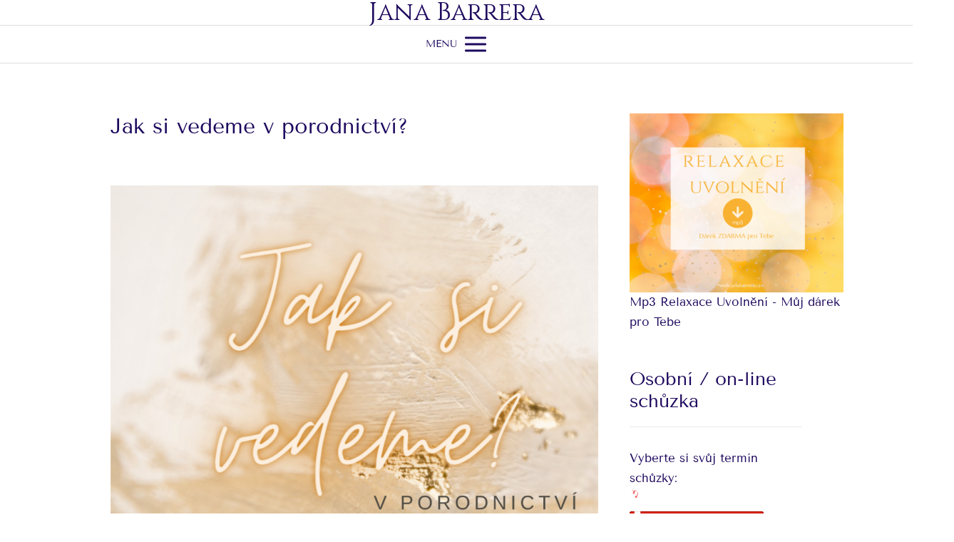

--- FILE ---
content_type: text/html; charset=UTF-8
request_url: https://janabarrera.cz/jak-si-vedeme-v-porodnictvi/
body_size: 17379
content:
<!DOCTYPE html>
<html lang="cs">
	<head>
		<meta charset="UTF-8"/>
		<meta http-equiv="X-UA-Compatible" content="IE=edge"/>
		<meta name="viewport" content="width=device-width, initial-scale=1">
		<title>Jak si vedeme v porodnictví?</title>

		<meta name='robots' content='max-image-preview:large' />
<link rel='stylesheet' id='sbi_styles-css' href='https://janabarrera.cz/wp-content/plugins/instagram-feed/css/sbi-styles.min.css?ver=6.10.0' type='text/css' media='all' />
<style id='wp-emoji-styles-inline-css' type='text/css'>

	img.wp-smiley, img.emoji {
		display: inline !important;
		border: none !important;
		box-shadow: none !important;
		height: 1em !important;
		width: 1em !important;
		margin: 0 0.07em !important;
		vertical-align: -0.1em !important;
		background: none !important;
		padding: 0 !important;
	}
/*# sourceURL=wp-emoji-styles-inline-css */
</style>
<style id='wp-block-library-inline-css' type='text/css'>
:root{--wp-block-synced-color:#7a00df;--wp-block-synced-color--rgb:122,0,223;--wp-bound-block-color:var(--wp-block-synced-color);--wp-editor-canvas-background:#ddd;--wp-admin-theme-color:#007cba;--wp-admin-theme-color--rgb:0,124,186;--wp-admin-theme-color-darker-10:#006ba1;--wp-admin-theme-color-darker-10--rgb:0,107,160.5;--wp-admin-theme-color-darker-20:#005a87;--wp-admin-theme-color-darker-20--rgb:0,90,135;--wp-admin-border-width-focus:2px}@media (min-resolution:192dpi){:root{--wp-admin-border-width-focus:1.5px}}.wp-element-button{cursor:pointer}:root .has-very-light-gray-background-color{background-color:#eee}:root .has-very-dark-gray-background-color{background-color:#313131}:root .has-very-light-gray-color{color:#eee}:root .has-very-dark-gray-color{color:#313131}:root .has-vivid-green-cyan-to-vivid-cyan-blue-gradient-background{background:linear-gradient(135deg,#00d084,#0693e3)}:root .has-purple-crush-gradient-background{background:linear-gradient(135deg,#34e2e4,#4721fb 50%,#ab1dfe)}:root .has-hazy-dawn-gradient-background{background:linear-gradient(135deg,#faaca8,#dad0ec)}:root .has-subdued-olive-gradient-background{background:linear-gradient(135deg,#fafae1,#67a671)}:root .has-atomic-cream-gradient-background{background:linear-gradient(135deg,#fdd79a,#004a59)}:root .has-nightshade-gradient-background{background:linear-gradient(135deg,#330968,#31cdcf)}:root .has-midnight-gradient-background{background:linear-gradient(135deg,#020381,#2874fc)}:root{--wp--preset--font-size--normal:16px;--wp--preset--font-size--huge:42px}.has-regular-font-size{font-size:1em}.has-larger-font-size{font-size:2.625em}.has-normal-font-size{font-size:var(--wp--preset--font-size--normal)}.has-huge-font-size{font-size:var(--wp--preset--font-size--huge)}.has-text-align-center{text-align:center}.has-text-align-left{text-align:left}.has-text-align-right{text-align:right}.has-fit-text{white-space:nowrap!important}#end-resizable-editor-section{display:none}.aligncenter{clear:both}.items-justified-left{justify-content:flex-start}.items-justified-center{justify-content:center}.items-justified-right{justify-content:flex-end}.items-justified-space-between{justify-content:space-between}.screen-reader-text{border:0;clip-path:inset(50%);height:1px;margin:-1px;overflow:hidden;padding:0;position:absolute;width:1px;word-wrap:normal!important}.screen-reader-text:focus{background-color:#ddd;clip-path:none;color:#444;display:block;font-size:1em;height:auto;left:5px;line-height:normal;padding:15px 23px 14px;text-decoration:none;top:5px;width:auto;z-index:100000}html :where(.has-border-color){border-style:solid}html :where([style*=border-top-color]){border-top-style:solid}html :where([style*=border-right-color]){border-right-style:solid}html :where([style*=border-bottom-color]){border-bottom-style:solid}html :where([style*=border-left-color]){border-left-style:solid}html :where([style*=border-width]){border-style:solid}html :where([style*=border-top-width]){border-top-style:solid}html :where([style*=border-right-width]){border-right-style:solid}html :where([style*=border-bottom-width]){border-bottom-style:solid}html :where([style*=border-left-width]){border-left-style:solid}html :where(img[class*=wp-image-]){height:auto;max-width:100%}:where(figure){margin:0 0 1em}html :where(.is-position-sticky){--wp-admin--admin-bar--position-offset:var(--wp-admin--admin-bar--height,0px)}@media screen and (max-width:600px){html :where(.is-position-sticky){--wp-admin--admin-bar--position-offset:0px}}

/*# sourceURL=wp-block-library-inline-css */
</style><style id='global-styles-inline-css' type='text/css'>
:root{--wp--preset--aspect-ratio--square: 1;--wp--preset--aspect-ratio--4-3: 4/3;--wp--preset--aspect-ratio--3-4: 3/4;--wp--preset--aspect-ratio--3-2: 3/2;--wp--preset--aspect-ratio--2-3: 2/3;--wp--preset--aspect-ratio--16-9: 16/9;--wp--preset--aspect-ratio--9-16: 9/16;--wp--preset--color--black: #000000;--wp--preset--color--cyan-bluish-gray: #abb8c3;--wp--preset--color--white: #ffffff;--wp--preset--color--pale-pink: #f78da7;--wp--preset--color--vivid-red: #cf2e2e;--wp--preset--color--luminous-vivid-orange: #ff6900;--wp--preset--color--luminous-vivid-amber: #fcb900;--wp--preset--color--light-green-cyan: #7bdcb5;--wp--preset--color--vivid-green-cyan: #00d084;--wp--preset--color--pale-cyan-blue: #8ed1fc;--wp--preset--color--vivid-cyan-blue: #0693e3;--wp--preset--color--vivid-purple: #9b51e0;--wp--preset--gradient--vivid-cyan-blue-to-vivid-purple: linear-gradient(135deg,rgb(6,147,227) 0%,rgb(155,81,224) 100%);--wp--preset--gradient--light-green-cyan-to-vivid-green-cyan: linear-gradient(135deg,rgb(122,220,180) 0%,rgb(0,208,130) 100%);--wp--preset--gradient--luminous-vivid-amber-to-luminous-vivid-orange: linear-gradient(135deg,rgb(252,185,0) 0%,rgb(255,105,0) 100%);--wp--preset--gradient--luminous-vivid-orange-to-vivid-red: linear-gradient(135deg,rgb(255,105,0) 0%,rgb(207,46,46) 100%);--wp--preset--gradient--very-light-gray-to-cyan-bluish-gray: linear-gradient(135deg,rgb(238,238,238) 0%,rgb(169,184,195) 100%);--wp--preset--gradient--cool-to-warm-spectrum: linear-gradient(135deg,rgb(74,234,220) 0%,rgb(151,120,209) 20%,rgb(207,42,186) 40%,rgb(238,44,130) 60%,rgb(251,105,98) 80%,rgb(254,248,76) 100%);--wp--preset--gradient--blush-light-purple: linear-gradient(135deg,rgb(255,206,236) 0%,rgb(152,150,240) 100%);--wp--preset--gradient--blush-bordeaux: linear-gradient(135deg,rgb(254,205,165) 0%,rgb(254,45,45) 50%,rgb(107,0,62) 100%);--wp--preset--gradient--luminous-dusk: linear-gradient(135deg,rgb(255,203,112) 0%,rgb(199,81,192) 50%,rgb(65,88,208) 100%);--wp--preset--gradient--pale-ocean: linear-gradient(135deg,rgb(255,245,203) 0%,rgb(182,227,212) 50%,rgb(51,167,181) 100%);--wp--preset--gradient--electric-grass: linear-gradient(135deg,rgb(202,248,128) 0%,rgb(113,206,126) 100%);--wp--preset--gradient--midnight: linear-gradient(135deg,rgb(2,3,129) 0%,rgb(40,116,252) 100%);--wp--preset--font-size--small: 13px;--wp--preset--font-size--medium: 20px;--wp--preset--font-size--large: 36px;--wp--preset--font-size--x-large: 42px;--wp--preset--spacing--20: 0.44rem;--wp--preset--spacing--30: 0.67rem;--wp--preset--spacing--40: 1rem;--wp--preset--spacing--50: 1.5rem;--wp--preset--spacing--60: 2.25rem;--wp--preset--spacing--70: 3.38rem;--wp--preset--spacing--80: 5.06rem;--wp--preset--shadow--natural: 6px 6px 9px rgba(0, 0, 0, 0.2);--wp--preset--shadow--deep: 12px 12px 50px rgba(0, 0, 0, 0.4);--wp--preset--shadow--sharp: 6px 6px 0px rgba(0, 0, 0, 0.2);--wp--preset--shadow--outlined: 6px 6px 0px -3px rgb(255, 255, 255), 6px 6px rgb(0, 0, 0);--wp--preset--shadow--crisp: 6px 6px 0px rgb(0, 0, 0);}:where(.is-layout-flex){gap: 0.5em;}:where(.is-layout-grid){gap: 0.5em;}body .is-layout-flex{display: flex;}.is-layout-flex{flex-wrap: wrap;align-items: center;}.is-layout-flex > :is(*, div){margin: 0;}body .is-layout-grid{display: grid;}.is-layout-grid > :is(*, div){margin: 0;}:where(.wp-block-columns.is-layout-flex){gap: 2em;}:where(.wp-block-columns.is-layout-grid){gap: 2em;}:where(.wp-block-post-template.is-layout-flex){gap: 1.25em;}:where(.wp-block-post-template.is-layout-grid){gap: 1.25em;}.has-black-color{color: var(--wp--preset--color--black) !important;}.has-cyan-bluish-gray-color{color: var(--wp--preset--color--cyan-bluish-gray) !important;}.has-white-color{color: var(--wp--preset--color--white) !important;}.has-pale-pink-color{color: var(--wp--preset--color--pale-pink) !important;}.has-vivid-red-color{color: var(--wp--preset--color--vivid-red) !important;}.has-luminous-vivid-orange-color{color: var(--wp--preset--color--luminous-vivid-orange) !important;}.has-luminous-vivid-amber-color{color: var(--wp--preset--color--luminous-vivid-amber) !important;}.has-light-green-cyan-color{color: var(--wp--preset--color--light-green-cyan) !important;}.has-vivid-green-cyan-color{color: var(--wp--preset--color--vivid-green-cyan) !important;}.has-pale-cyan-blue-color{color: var(--wp--preset--color--pale-cyan-blue) !important;}.has-vivid-cyan-blue-color{color: var(--wp--preset--color--vivid-cyan-blue) !important;}.has-vivid-purple-color{color: var(--wp--preset--color--vivid-purple) !important;}.has-black-background-color{background-color: var(--wp--preset--color--black) !important;}.has-cyan-bluish-gray-background-color{background-color: var(--wp--preset--color--cyan-bluish-gray) !important;}.has-white-background-color{background-color: var(--wp--preset--color--white) !important;}.has-pale-pink-background-color{background-color: var(--wp--preset--color--pale-pink) !important;}.has-vivid-red-background-color{background-color: var(--wp--preset--color--vivid-red) !important;}.has-luminous-vivid-orange-background-color{background-color: var(--wp--preset--color--luminous-vivid-orange) !important;}.has-luminous-vivid-amber-background-color{background-color: var(--wp--preset--color--luminous-vivid-amber) !important;}.has-light-green-cyan-background-color{background-color: var(--wp--preset--color--light-green-cyan) !important;}.has-vivid-green-cyan-background-color{background-color: var(--wp--preset--color--vivid-green-cyan) !important;}.has-pale-cyan-blue-background-color{background-color: var(--wp--preset--color--pale-cyan-blue) !important;}.has-vivid-cyan-blue-background-color{background-color: var(--wp--preset--color--vivid-cyan-blue) !important;}.has-vivid-purple-background-color{background-color: var(--wp--preset--color--vivid-purple) !important;}.has-black-border-color{border-color: var(--wp--preset--color--black) !important;}.has-cyan-bluish-gray-border-color{border-color: var(--wp--preset--color--cyan-bluish-gray) !important;}.has-white-border-color{border-color: var(--wp--preset--color--white) !important;}.has-pale-pink-border-color{border-color: var(--wp--preset--color--pale-pink) !important;}.has-vivid-red-border-color{border-color: var(--wp--preset--color--vivid-red) !important;}.has-luminous-vivid-orange-border-color{border-color: var(--wp--preset--color--luminous-vivid-orange) !important;}.has-luminous-vivid-amber-border-color{border-color: var(--wp--preset--color--luminous-vivid-amber) !important;}.has-light-green-cyan-border-color{border-color: var(--wp--preset--color--light-green-cyan) !important;}.has-vivid-green-cyan-border-color{border-color: var(--wp--preset--color--vivid-green-cyan) !important;}.has-pale-cyan-blue-border-color{border-color: var(--wp--preset--color--pale-cyan-blue) !important;}.has-vivid-cyan-blue-border-color{border-color: var(--wp--preset--color--vivid-cyan-blue) !important;}.has-vivid-purple-border-color{border-color: var(--wp--preset--color--vivid-purple) !important;}.has-vivid-cyan-blue-to-vivid-purple-gradient-background{background: var(--wp--preset--gradient--vivid-cyan-blue-to-vivid-purple) !important;}.has-light-green-cyan-to-vivid-green-cyan-gradient-background{background: var(--wp--preset--gradient--light-green-cyan-to-vivid-green-cyan) !important;}.has-luminous-vivid-amber-to-luminous-vivid-orange-gradient-background{background: var(--wp--preset--gradient--luminous-vivid-amber-to-luminous-vivid-orange) !important;}.has-luminous-vivid-orange-to-vivid-red-gradient-background{background: var(--wp--preset--gradient--luminous-vivid-orange-to-vivid-red) !important;}.has-very-light-gray-to-cyan-bluish-gray-gradient-background{background: var(--wp--preset--gradient--very-light-gray-to-cyan-bluish-gray) !important;}.has-cool-to-warm-spectrum-gradient-background{background: var(--wp--preset--gradient--cool-to-warm-spectrum) !important;}.has-blush-light-purple-gradient-background{background: var(--wp--preset--gradient--blush-light-purple) !important;}.has-blush-bordeaux-gradient-background{background: var(--wp--preset--gradient--blush-bordeaux) !important;}.has-luminous-dusk-gradient-background{background: var(--wp--preset--gradient--luminous-dusk) !important;}.has-pale-ocean-gradient-background{background: var(--wp--preset--gradient--pale-ocean) !important;}.has-electric-grass-gradient-background{background: var(--wp--preset--gradient--electric-grass) !important;}.has-midnight-gradient-background{background: var(--wp--preset--gradient--midnight) !important;}.has-small-font-size{font-size: var(--wp--preset--font-size--small) !important;}.has-medium-font-size{font-size: var(--wp--preset--font-size--medium) !important;}.has-large-font-size{font-size: var(--wp--preset--font-size--large) !important;}.has-x-large-font-size{font-size: var(--wp--preset--font-size--x-large) !important;}
/*# sourceURL=global-styles-inline-css */
</style>

<style id='classic-theme-styles-inline-css' type='text/css'>
/*! This file is auto-generated */
.wp-block-button__link{color:#fff;background-color:#32373c;border-radius:9999px;box-shadow:none;text-decoration:none;padding:calc(.667em + 2px) calc(1.333em + 2px);font-size:1.125em}.wp-block-file__button{background:#32373c;color:#fff;text-decoration:none}
/*# sourceURL=/wp-includes/css/classic-themes.min.css */
</style>
<link rel='stylesheet' id='blog_content_css-css' href='https://janabarrera.cz/wp-content/themes/mioweb3/modules/blog/templates/blog2/style.css?ver=1768960830' type='text/css' media='all' />
<link rel='stylesheet' id='ve-content-style-css' href='https://janabarrera.cz/wp-content/themes/mioweb3/style.css?ver=1768960830' type='text/css' media='all' />
<script type="text/javascript" src="https://janabarrera.cz/wp-includes/js/jquery/jquery.min.js?ver=3.7.1" id="jquery-core-js"></script>
<script type="text/javascript" src="https://janabarrera.cz/wp-includes/js/jquery/jquery-migrate.min.js?ver=3.4.1" id="jquery-migrate-js"></script>
<link rel='shortlink' href='https://janabarrera.cz/?p=5129' />
	<link rel="preconnect" href="https://fonts.googleapis.com">
	<link rel="preconnect" href="https://fonts.gstatic.com">
	        <style>
            .ssc-hide {
                display: none !important;
            }
        </style>
		
		
        <!-- SSC TinyMCE Shortcode Plugin -->
        <script type='text/javascript'>
            let sscContentGroups = [{"text":"Nez\u00e1le\u017e\u00ed","value":""}];
        </script>
		<link rel="icon" type="image/png" href="https://janabarrera.cz/wp-content/uploads/2018/01/kopretiny5.jpg"><link rel="apple-touch-icon" href="https://janabarrera.cz/wp-content/uploads/2018/01/kopretiny5.jpg"><meta name="description" content="Zajímavé nahlédnutí do statistik, které nám tu na několik let chyběly. 
Je zajímavé podívat se, jaký je vývoj a tendence v průběhu předchozích 5 let.
Tabulky mám ráda, tak jsem si pro údaje, které mě zaujaly, srovnala. Jsem zvědavá, která čísla zaujala vás...
" /><meta name="keywords" content="#porod #porodnice #vyvoj #těhotenství " /><meta property="og:title" content="Jak si vedeme v porodnictví?"/><meta property="og:image" content="https://janabarrera.cz/wp-content/uploads/2023/04/Statistika-porodnictvi-v-CR.png"/><meta property="og:description" content="Zajímavé nahlédnutí do statistik, které nám tu na několik let chyběly. 
Pojďme se podívat, jaký je vývoj a tendence v průběhu předchozích 5 let.
Jsem zvědavá, která čísla zaujala vás...
"/><meta property="og:url" content="https://janabarrera.cz/jak-si-vedeme-v-porodnictvi/"/><meta property="og:site_name" content="Jana Barrera"/><meta property="og:locale" content="cs_CZ"/><script type="text/javascript">
		var ajaxurl = "/wp-admin/admin-ajax.php";
		var locale = "cs_CZ";
		var template_directory_uri = "https://janabarrera.cz/wp-content/themes/mioweb3";
		</script><link id="mw_gf_Cinzel" href="https://fonts.googleapis.com/css?family=Cinzel:400&subset=latin,latin-ext&display=swap" rel="stylesheet" type="text/css"><link id="mw_gf_Lora" href="https://fonts.googleapis.com/css?family=Lora:400,700&subset=latin,latin-ext&display=swap" rel="stylesheet" type="text/css"><style>@font-face { font-family: "Tenor sans"; src: url("/wp-content/uploads/2023/04/TenorSans-Regular.ttf"); font-style: normal; font-weight: 100; }</style><style>#header{background: rgba(255, 255, 255, 0.26);border-bottom: 0px solid #eeeeee;}#site_title{font-size: 35px;font-family: 'Cinzel';color: #1e095e;font-weight: 400;}#site_title img{max-width:150px;}.mw_header .menu > li > a{font-size: 15px;font-family: 'Lora';font-weight: 400;}.header_nav_container nav .menu > li > a, .mw_header_icons a, .mw_close_header_search{color:#1e095e;}.menu_style_h3 .menu > li:after, .menu_style_h4 .menu > li:after{color:#1e095e;}#mobile_nav{color:#1e095e;}#mobile_nav svg{fill:#1e095e;}.mw_to_cart svg{fill:#1e095e;}.header_nav_container .sub-menu{background-color:#ffffff;}.menu_style_h6 .menu,.menu_style_h6 .mw_header_right_menu,.menu_style_h7 .header_nav_fullwidth_container,.menu_style_h6 #mobile_nav,.menu_style_h7 #mobile_nav{background-color:#121212;}.mw_to_cart:hover svg{fill:#f71e63;}.menu_style_h1 .menu > li.current-menu-item a, .menu_style_h1 .menu > li.current-page-ancestor > a, .menu_style_h3 .menu > li.current-menu-item a, .menu_style_h3 .menu > li.current-page-ancestor > a, .menu_style_h4 .menu > li.current-menu-item a, .menu_style_h4 .menu > li.current-page-ancestor > a, .menu_style_h8 .menu > li.current-menu-item a, .menu_style_h9 .menu > li.current-menu-item a, .mw_header_icons a:hover, .mw_header_search_container .mw_close_header_search:hover, .menu_style_h1 .menu > li:hover > a, .menu_style_h3 .menu > li:hover > a, .menu_style_h4 .menu > li:hover > a, .menu_style_h8 .menu > li:hover > a, .menu_style_h9 .menu > li:hover > a{color:#f71e63;}.menu_style_h2 li span{background-color:#f71e63;}#mobile_nav:hover{color:#f71e63;}#mobile_nav:hover svg{fill:#f71e63;}.menu_style_h5 .menu > li:hover > a, .menu_style_h5 .menu > li.current-menu-item > a, .menu_style_h5 .menu > li.current-page-ancestor > a, .menu_style_h5 .menu > li.current_page_parent > a, .menu_style_h5 .menu > li:hover > a:before{background-color:#f71e63;}.menu_style_h5 .sub-menu{background-color:#f71e63;}.menu_style_h6 .menu > li:hover > a, .menu_style_h6 .menu > li.current-menu-item > a, .menu_style_h6 .menu > li.current-page-ancestor > a, .menu_style_h6 .menu > li.current_page_parent > a, .menu_style_h7 .menu > li:hover > a, .menu_style_h7 .menu > li.current-menu-item > a, .menu_style_h7 .menu > li.current-page-ancestor > a, .menu_style_h7 .menu > li.current_page_parent > a{background-color:#f71e63;}.menu_style_h6 .sub-menu, .menu_style_h7 .sub-menu{background-color:#f71e63;}.mw_header_icons{font-size:20px;}#header_in{padding-top:0px;padding-bottom:0px;}body:not(.page_with_transparent_header) .row_height_full{min-height:calc(100vh - 79px);}.page_with_transparent_header .visual_content_main:not(.mw_transparent_header_padding) > .row:first-child .row_fix_width, .page_with_transparent_header .visual_content_main:not(.mw_transparent_header_padding) .mw_page_builder_content > .row:nth-child(2) .row_fix_width{padding-top:59px;}.page_with_transparent_header .visual_content_main:not(.mw_transparent_header_padding) > .row:first-child .miocarousel .row_fix_width, .page_with_transparent_header .visual_content_main:not(.mw_transparent_header_padding) .mw_page_builder_content > .row:nth-child(2) .miocarousel .row_fix_width{padding-top:89px;}.page_with_transparent_header #wrapper > .empty_content, .page_with_transparent_header .mw_transparent_header_padding{padding-top:79px;}#header .mw_search_form{}#footer .footer_end{background: linear-gradient(to bottom, rgba(179, 171, 156, 0.8) 0%, rgba(179, 171, 156, 0.8) 100%) no-repeat border-box;font-size: 15px;color: #7a7a7a;}.ve_content_button_style_basic{color:#ffffff;background: rgba(235, 30, 71, 1);-moz-border-radius: 8px;-webkit-border-radius: 8px;-khtml-border-radius: 8px;border-radius: 8px;padding: calc(1.1em - 0px) 1.8em calc(1.1em - 0px) 1.8em;}.ve_content_button_style_basic .ve_button_subtext{}.ve_content_button_style_basic:hover{color:#ffffff;background: #bc1839;}.ve_content_button_style_inverse{color:#ffffff;-moz-border-radius: 8px;-webkit-border-radius: 8px;-khtml-border-radius: 8px;border-radius: 8px;border-color:#ffffff;padding: calc(1.1em - 2px) 1.8em calc(1.1em - 2px) 1.8em;}.ve_content_button_style_inverse .ve_button_subtext{}.ve_content_button_style_inverse:hover{color:#ffffff;background: rgba(235, 30, 71, 1);border-color:#eb1e47;}#blog_top_panel{background: linear-gradient(to bottom, #dafaf2 0%, #ffffff 100%) no-repeat border-box;}#blog_top_panel h1{font-size: 26px;color: #1e095e;}#blog_top_panel .blog_top_panel_text, #blog_top_panel .blog_top_panel_subtext, #blog_top_panel .blog_top_author_title small, #blog_top_panel .blog_top_author_desc{color: #1e095e;}#blog-sidebar .widgettitle{font-size: 26px;color: #1e095e;}.article h2 a{font-size: 26px;color: #2cc7bc;}.entry_content{}.article_body .excerpt{font-size: 19px;color: #1e095e;}.article .article_button_more{background-color:#2cc7bc;}.article .article_button_more:hover{background-color:#239f96;}body{background-color:#fff;font-size: 17px;font-family: 'Tenor sans';color: #1e095e;font-weight: 100;}.row_text_auto.light_color{color:#1e095e;}.row_text_default{color:#1e095e;}.row .light_color{color:#1e095e;}.row .text_default{color:#1e095e;}a{color:#2cc7bc;}.row_text_auto.light_color a:not(.ve_content_button){color:#2cc7bc;}.row_text_default a:not(.ve_content_button){color:#2cc7bc;}.row .ve_content_block.text_default a:not(.ve_content_button){color:#2cc7bc;}a:not(.ve_content_button):hover{color:#2cc7bc;}.row_text_auto.light_color a:not(.ve_content_button):hover{color:#2cc7bc;}.row_text_default a:not(.ve_content_button):hover{color:#2cc7bc;}.row .ve_content_block.text_default a:not(.ve_content_button):hover{color:#2cc7bc;}.row_text_auto.dark_color{color:#ffffff;}.row_text_invers{color:#ffffff;}.row .text_invers{color:#ffffff;}.row .dark_color:not(.text_default){color:#ffffff;}.blog_entry_content .dark_color:not(.text_default){color:#ffffff;}.row_text_auto.dark_color a:not(.ve_content_button){color:#ffffff;}.row .dark_color:not(.text_default) a:not(.ve_content_button){color:#ffffff;}.row_text_invers a:not(.ve_content_button){color:#ffffff;}.row .ve_content_block.text_invers a:not(.ve_content_button){color:#ffffff;}.row .light_color a:not(.ve_content_button){color:#2cc7bc;}.row .light_color a:not(.ve_content_button):hover{color:#2cc7bc;}.title_element_container,.mw_element_items_style_4 .mw_element_item:not(.dark_color) .title_element_container,.mw_element_items_style_7 .mw_element_item:not(.dark_color) .title_element_container,.in_features_element_4 .mw_feature:not(.dark_color) .title_element_container,.in_element_image_text_2 .el_it_text:not(.dark_color) .title_element_container,.in_element_image_text_3 .el_it_text:not(.dark_color) .title_element_container,.entry_content h1,.entry_content h2,.entry_content h3,.entry_content h4,.entry_content h5,.entry_content h6{font-family:Tenor sans;font-weight:100;line-height:1.2;color:#1e095e;}.subtitle_element_container,.mw_element_items_style_4 .mw_element_item:not(.dark_color) .subtitle_element_container,.mw_element_items_style_7 .mw_element_item:not(.dark_color) .subtitle_element_container,.in_features_element_4 .mw_feature:not(.dark_color) .subtitle_element_container,.in_element_image_text_2 .el_it_text:not(.dark_color) .subtitle_element_container,.in_element_image_text_3 .el_it_text:not(.dark_color) .subtitle_element_container{font-family:Lora;font-weight:400;color:#2cc7bc;}.entry_content h1{font-size: 35px;color: #2cc7bc;}.entry_content h2{font-size: 35px;color: #1e095e;}.entry_content h3{font-size: 26px;color: #2cc7bc;}.entry_content h4{font-size: 26px;color: #1e095e;}.entry_content h5{font-size: 17px;color: #1e095e;}.entry_content h6{font-size: 15px;color: #1e095e;}.row_fix_width,.fix_width,.fixed_width_content .visual_content_main,.row_fixed,.fixed_width_page .visual_content_main,.fixed_width_page header,.fixed_width_page footer,.fixed_narrow_width_page #wrapper,#blog-container,.ve-header-type2 .header_nav_container{max-width:970px;}</style><!-- Facebook Pixel Code -->
<script>
  !function(f,b,e,v,n,t,s)
  {if(f.fbq)return;n=f.fbq=function(){n.callMethod?
  n.callMethod.apply(n,arguments):n.queue.push(arguments)};
  if(!f._fbq)f._fbq=n;n.push=n;n.loaded=!0;n.version='2.0';
  n.queue=[];t=b.createElement(e);t.async=!0;
  t.src=v;s=b.getElementsByTagName(e)[0];
  s.parentNode.insertBefore(t,s)}(window, document,'script',
  'https://connect.facebook.net/en_US/fbevents.js');
  fbq('init', '909102299241297');
  fbq('track', 'PageView');
</script>
<noscript><img height="1" width="1" style="display:none"
  src="https://www.facebook.com/tr?id=909102299241297&ev=PageView&noscript=1"
/></noscript>
<!-- End Facebook Pixel Code -->
<!-- Global site tag (gtag.js) - Google Analytics -->
<script async src="https://www.googletagmanager.com/gtag/js?id=UA-119756983-1"></script>
<script>
  window.dataLayer = window.dataLayer || [];
  function gtag(){dataLayer.push(arguments);}
  gtag('js', new Date());

  gtag('config', 'UA-119756983-1');
</script>
<link rel="icon" href="https://janabarrera.cz/wp-content/uploads/2018/01/cropped-logo-1-32x32.jpg" sizes="32x32" />
<link rel="icon" href="https://janabarrera.cz/wp-content/uploads/2018/01/cropped-logo-1-192x192.jpg" sizes="192x192" />
<link rel="apple-touch-icon" href="https://janabarrera.cz/wp-content/uploads/2018/01/cropped-logo-1-180x180.jpg" />
<meta name="msapplication-TileImage" content="https://janabarrera.cz/wp-content/uploads/2018/01/cropped-logo-1-270x270.jpg" />
	<style id="egf-frontend-styles" type="text/css">
		p {} h1 {} h2 {} h3 {} h4 {} h5 {} h6 {} 	</style>
		</head>
<body class="wp-singular post-template-default single single-post postid-5129 single-format-standard wp-theme-mioweb3 ve_list_style1 desktop_view page_with_transparent_header page_with_light_font blog-structure-sidebar-right blog-appearance-style4 blog-posts-list-style-1 blog-single-style-3">
<div id="wrapper">
<div id="fb-root"></div><script async defer crossorigin="anonymous" src="https://connect.facebook.net/cs_CZ/sdk.js#xfbml=1&version=v19.0&autoLogAppEvents=1"></script><header><div id="header" class="mw_header ve-header-type2 menu_style_h8 menu_active_color_dark menu_submenu_bg_light header_menu_align_center mw_transparent_header"><div class="header_background_container background_container "><div class="background_overlay"></div></div><div id="header_in" class="fix_width">		<a href="https://janabarrera.cz" id="site_title" title="Jana Barrera">
		Jana Barrera		</a>
		</div>		<a href="#" id="mobile_nav">
			<div class="mobile_nav_inner">
				<span>MENU</span>
				<svg version="1.1" xmlns="http://www.w3.org/2000/svg"  width="24" height="24" viewBox="0 0 24 24"><path d="M21 11h-18c-0.6 0-1 0.4-1 1s0.4 1 1 1h18c0.6 0 1-0.4 1-1s-0.4-1-1-1z"/><path d="M3 7h18c0.6 0 1-0.4 1-1s-0.4-1-1-1h-18c-0.6 0-1 0.4-1 1s0.4 1 1 1z"/><path d="M21 17h-18c-0.6 0-1 0.4-1 1s0.4 1 1 1h18c0.6 0 1-0.4 1-1s-0.4-1-1-1z"/></svg>			</div>
		</a>
		<div class="header_nav_fullwidth_container"><div class="header_nav_container"><nav><div id="mobile_nav_close"><svg version="1.1" xmlns="http://www.w3.org/2000/svg"  width="24" height="24" viewBox="0 0 24 24"><path d="M13.4 12l5.3-5.3c0.4-0.4 0.4-1 0-1.4s-1-0.4-1.4 0l-5.3 5.3-5.3-5.3c-0.4-0.4-1-0.4-1.4 0s-0.4 1 0 1.4l5.3 5.3-5.3 5.3c-0.4 0.4-0.4 1 0 1.4 0.2 0.2 0.4 0.3 0.7 0.3s0.5-0.1 0.7-0.3l5.3-5.3 5.3 5.3c0.2 0.2 0.5 0.3 0.7 0.3s0.5-0.1 0.7-0.3c0.4-0.4 0.4-1 0-1.4l-5.3-5.3z"/></svg></div><div class="mw_header_menu_container"><div class="mw_header_menu_wrap"><ul id="menu-menu" class="menu"><li id="menu-item-226" class="menu-item menu-item-type-custom menu-item-object-custom menu-item-home menu-item-226"><a href="http://janabarrera.cz/">Blog</a><span></span></li>
<li id="menu-item-3075" class="menu-item menu-item-type-post_type menu-item-object-page menu-item-has-children menu-item-3075"><a href="https://janabarrera.cz/tehotenstvi/">Těhotenství</a><span></span>
<ul class="sub-menu">
	<li id="menu-item-5414" class="menu-item menu-item-type-post_type menu-item-object-page menu-item-5414"><a href="https://janabarrera.cz/afirmace-mandaly-zdarma/">Afirmační mandaly ZDARMA</a><span></span></li>
	<li id="menu-item-2929" class="menu-item menu-item-type-post_type menu-item-object-page menu-item-2929"><a href="https://janabarrera.cz/prenatalni_komunikace/">Meditace Komunikace s&nbsp;miminkem v&nbsp;bříšku</a><span></span></li>
	<li id="menu-item-4936" class="menu-item menu-item-type-post_type menu-item-object-page menu-item-4936"><a href="https://janabarrera.cz/jana-dula/">Doprovod k&nbsp;porodu</a><span></span></li>
	<li id="menu-item-5091" class="menu-item menu-item-type-post_type menu-item-object-page menu-item-5091"><a href="https://janabarrera.cz/bonding-saty/">Bonding šaty</a><span></span></li>
	<li id="menu-item-4196" class="menu-item menu-item-type-post_type menu-item-object-page menu-item-4196"><a href="https://janabarrera.cz/fb-skupina-vstup/">Skupina Přirozené mateřství &#038; Poradenství při kojení</a><span></span></li>
	<li id="menu-item-3030" class="menu-item menu-item-type-post_type menu-item-object-page menu-item-3030"><a href="https://janabarrera.cz/konzultace/">Konzultace</a><span></span></li>
	<li id="menu-item-4772" class="menu-item menu-item-type-post_type menu-item-object-page menu-item-4772"><a href="https://janabarrera.cz/relaxace-uvolneni/">Relaxace UVOLNĚNÍ</a><span></span></li>
</ul>
</li>
<li id="menu-item-3365" class="menu-item menu-item-type-post_type menu-item-object-page menu-item-has-children menu-item-3365"><a href="https://janabarrera.cz/kojeni1/">Kojení &#038; mateřství</a><span></span>
<ul class="sub-menu">
	<li id="menu-item-4552" class="menu-item menu-item-type-post_type menu-item-object-page menu-item-4552"><a href="https://janabarrera.cz/laktacni-poradenstvi/">Laktační poradenství</a><span></span></li>
	<li id="menu-item-4274" class="menu-item menu-item-type-post_type menu-item-object-page menu-item-4274"><a href="https://janabarrera.cz/stribrne-kojeni/">Stříbrné kloboučky</a><span></span></li>
	<li id="menu-item-5092" class="menu-item menu-item-type-post_type menu-item-object-page menu-item-5092"><a href="https://janabarrera.cz/bonding-saty/">Bonding šaty</a><span></span></li>
	<li id="menu-item-3101" class="menu-item menu-item-type-post_type menu-item-object-page menu-item-3101"><a href="https://janabarrera.cz/konzultace/">Konzultace</a><span></span></li>
	<li id="menu-item-5190" class="menu-item menu-item-type-post_type menu-item-object-page menu-item-5190"><a href="https://janabarrera.cz/dlouhodobe-kojeni-a-samoodstav/">Dlouhodobé kojení a samoodstav</a><span></span></li>
	<li id="menu-item-4771" class="menu-item menu-item-type-post_type menu-item-object-page menu-item-4771"><a href="https://janabarrera.cz/relaxace-uvolneni/">Relaxace UVOLNĚNÍ</a><span></span></li>
	<li id="menu-item-4195" class="menu-item menu-item-type-post_type menu-item-object-page menu-item-4195"><a href="https://janabarrera.cz/fb-skupina-vstup/">Skupina Přirozené mateřství &#038; Poradenství při kojení</a><span></span></li>
</ul>
</li>
<li id="menu-item-5003" class="menu-item menu-item-type-post_type menu-item-object-page menu-item-5003"><a href="https://janabarrera.cz/rebozo/">Rebozo</a><span></span></li>
<li id="menu-item-5090" class="menu-item menu-item-type-post_type menu-item-object-page menu-item-5090"><a href="https://janabarrera.cz/bonding-saty/">Bonding šaty</a><span></span></li>
<li id="menu-item-3567" class="menu-item menu-item-type-post_type menu-item-object-page menu-item-3567"><a href="https://janabarrera.cz/stribrne-kojeni/">Stříbrné kloboučky</a><span></span></li>
<li id="menu-item-5364" class="menu-item menu-item-type-post_type menu-item-object-page menu-item-5364"><a href="https://janabarrera.cz/placenta/">Zpracování placenty</a><span></span></li>
<li id="menu-item-69" class="menu-item menu-item-type-post_type menu-item-object-page menu-item-69"><a href="https://janabarrera.cz/kontakt/">Kontakt</a><span></span></li>
</ul></div></div></nav></div></div></div></header>
<div id="blog-container">
	<div class="mw_transparent_header_padding">	<div id="blog-content">
		<div class="single_blog_title_incontent"><h1 class="title_element_container">Jak si vedeme v&nbsp;porodnictví?</h1><div class="responsive_image single_block_article_image"><div class="mw_image_ratio mw_image_ratio_43"><img width="970" height="728" src="https://janabarrera.cz/wp-content/uploads/2023/04/porod-v-cr-970x728.png" class="" alt="" sizes="(min-width: 970px) 970px, (min-width:767px) 100vw, 90vw" loading="lazy" decoding="async" srcset="https://janabarrera.cz/wp-content/uploads/2023/04/porod-v-cr-970x728.png 970w, https://janabarrera.cz/wp-content/uploads/2023/04/porod-v-cr-300x225.png 300w, https://janabarrera.cz/wp-content/uploads/2023/04/porod-v-cr-768x576.png 768w, https://janabarrera.cz/wp-content/uploads/2023/04/porod-v-cr-461x346.png 461w, https://janabarrera.cz/wp-content/uploads/2023/04/porod-v-cr-297x223.png 297w, https://janabarrera.cz/wp-content/uploads/2023/04/porod-v-cr-213x160.png 213w, https://janabarrera.cz/wp-content/uploads/2023/04/porod-v-cr-171x128.png 171w, https://janabarrera.cz/wp-content/uploads/2023/04/porod-v-cr.png 1024w" /></div></div><div class="article_meta"><a class="user" href="https://janabarrera.cz/author/jana-barreragmail-com/"><img alt='' src='https://secure.gravatar.com/avatar/2cc7ef557403833c2df631f44cf44c0de5955bceba626796485b375a5dc35013?s=24&#038;d=mm&#038;r=g' srcset='https://secure.gravatar.com/avatar/2cc7ef557403833c2df631f44cf44c0de5955bceba626796485b375a5dc35013?s=48&#038;d=mm&#038;r=g 2x' class='avatar avatar-24 photo' height='24' width='24' decoding='async'/>Jana Barrera</a><span class="date"><svg version="1.1" xmlns="http://www.w3.org/2000/svg"  width="512" height="512" viewBox="0 0 512 512"><path d="M363.75,148.75c-59.23-59.22-155.27-59.22-214.5,0c-59.22,59.23-59.22,155.27,0,214.5   c59.23,59.22,155.27,59.22,214.5,0C422.97,304.02,422.97,207.98,363.75,148.75z M318.21,330.31   C305.96,323.24,239.59,285,239.59,285H239c0,0,0-110.71,0-126s24-15.84,24,0s0,111.63,0,111.63s52.31,29.69,67.21,38.811   C345.111,318.56,330.46,337.39,318.21,330.31z"/></svg>1.4. 2023</span><span class="visitors"><svg version="1.1" xmlns="http://www.w3.org/2000/svg"  width="24" height="24" viewBox="0 0 24 24"><g><g><path clip-rule="evenodd" d="M12,4C4.063,4-0.012,12-0.012,12S3.063,20,12,20    c8.093,0,12.011-7.969,12.011-7.969S20.062,4,12,4z M12.018,17c-2.902,0-5-2.188-5-5c0-2.813,2.098-5,5-5c2.902,0,5,2.187,5,5    C17.018,14.812,14.92,17,12.018,17z M12.018,9c-1.658,0.003-3,1.393-3,3c0,1.606,1.342,3,3,3c1.658,0,3-1.395,3-3    C15.018,10.392,13.676,8.997,12.018,9z" fill-rule="evenodd"/></g></g></svg>2756x</span></div></div>		<div class="blog-box blog-singlebox article-detail">
								<div class="in_share_element in_share_element_1 blog_share_buttons blog_share_buttons_top">
												<div class="fb-like" data-href="https://janabarrera.cz/jak-si-vedeme-v-porodnictvi/" data-layout="button_count"
								 data-action="like" data-show-faces="false" data-share="true"></div>

											</div>
									<div
					class="entry_content blog_entry_content element_text_li1">
				<p>Zajímavé nahlédnutí do&nbsp;statistik, které nám tu několik let chyběly.</p>
<p>Před pár dny vydal Ústav zdravotnických informací a&nbsp;statistiky ČR souhrnnou publikaci Rodička a&nbsp;novorozenec 2016 &#8211; 2021.</p>
<p>Pojďme se podívat, jaký je vývoj a&nbsp;tendence v&nbsp;průběhu předchozích 5 let.</p>
<p>Tabulky mám ráda, tak jsem si údaje, které mě zaujaly, srovnala.</p>
<p><img fetchpriority="high" decoding="async" class="alignnone wp-image-5137 size-full" src="https://janabarrera.cz/wp-content/uploads/2023/04/Statistika-kojeni-v-CR.png" alt="Zpráva o&nbsp;rodičce a&nbsp;novorozenci 2016 - 2021" width="940" height="788" srcset="https://janabarrera.cz/wp-content/uploads/2023/04/Statistika-kojeni-v-CR.png 940w, https://janabarrera.cz/wp-content/uploads/2023/04/Statistika-kojeni-v-CR-300x251.png 300w, https://janabarrera.cz/wp-content/uploads/2023/04/Statistika-kojeni-v-CR-768x644.png 768w, https://janabarrera.cz/wp-content/uploads/2023/04/Statistika-kojeni-v-CR-461x386.png 461w, https://janabarrera.cz/wp-content/uploads/2023/04/Statistika-kojeni-v-CR-297x249.png 297w, https://janabarrera.cz/wp-content/uploads/2023/04/Statistika-kojeni-v-CR-213x179.png 213w, https://janabarrera.cz/wp-content/uploads/2023/04/Statistika-kojeni-v-CR-171x143.png 171w" sizes="(max-width: 940px) 100vw, 940px" /></p>
<p>Překvapilo mě vysoké procento podaných uterotonik (většinou preventivně podaných léků na&nbsp;odloučení placenty). Ano, jedná se o&nbsp;doporučení WHO, ale o&nbsp;nežádoucích účincích, mezi které patří i&nbsp;vliv na&nbsp;přirozené vyplavování hormonů, už dnes víme. Nevíme ale, jak závažné z&nbsp;dlouhodobého hlediska mohou být. Mnoho zajímavých informací na&nbsp;toto téma, které jsou podložené výzkumem, zaznělo na&nbsp;semináři s&nbsp;Dr. Michelem Odentem. Záznam semináře je nyní k&nbsp;dispozici:</p>
<p><a href="https://form.simpleshop.cz/qaNq/" target="_blank" rel="noopener"><img decoding="async" class="aligncenter wp-image-5138 size-medium" src="https://janabarrera.cz/wp-content/uploads/2023/04/Dr.-Michel-Odent-Hormony--300x169.png" class="open_lightbox" alt="Jedinečný seminář s&nbsp;Dr. Odentem v&nbsp;březnu 2023" width="300" height="169" srcset="https://janabarrera.cz/wp-content/uploads/2023/04/Dr.-Michel-Odent-Hormony--300x169.png 300w, https://janabarrera.cz/wp-content/uploads/2023/04/Dr.-Michel-Odent-Hormony--1024x576.png 1024w, https://janabarrera.cz/wp-content/uploads/2023/04/Dr.-Michel-Odent-Hormony--768x432.png 768w, https://janabarrera.cz/wp-content/uploads/2023/04/Dr.-Michel-Odent-Hormony--1536x864.png 1536w, https://janabarrera.cz/wp-content/uploads/2023/04/Dr.-Michel-Odent-Hormony--970x546.png 970w, https://janabarrera.cz/wp-content/uploads/2023/04/Dr.-Michel-Odent-Hormony--461x259.png 461w, https://janabarrera.cz/wp-content/uploads/2023/04/Dr.-Michel-Odent-Hormony--297x167.png 297w, https://janabarrera.cz/wp-content/uploads/2023/04/Dr.-Michel-Odent-Hormony--213x120.png 213w, https://janabarrera.cz/wp-content/uploads/2023/04/Dr.-Michel-Odent-Hormony--171x96.png 171w, https://janabarrera.cz/wp-content/uploads/2023/04/Dr.-Michel-Odent-Hormony-.png 1920w" sizes="(max-width: 300px) 100vw, 300px" /></a></p>
<p><strong>Pozitivní je, že:</strong></p>
<ul>
<li>Lehce stoupá poměr porodů vedených porodní asistentkou x počet porodů vedených lékařem. 🙏</li>
<li>Pozvolna klesá počet provedených epiziotomií &#8211; nástřihů. ✂️</li>
<li>Klesá počet užívání opiátů.</li>
</ul>
<p>Stoupá míra císařských řezů, která byla v&nbsp;roce 2021 25,6%.</p>
<p>Stoupá míra užití epidurální anestézie.</p>
<p>Co si můžeme představit pod pojmem SC (císařský řez) za&nbsp;porodu bez komplikací?</p>
<p>Víme, že nejčastějším důvodem provedení císařského řezu v&nbsp;průběhu porodu je tzv. nepostupující porod. Je dobré zamyslet se, proč k&nbsp;nepostupujícímu porodu dochází a&nbsp;co můžeme udělat pro&nbsp;to, aby k&nbsp;němu nedocházelo.</p>
<p>Porod koncem pánevním se stává raritou.</p>
<p>Od roku 2021 se ve statistice objevuje povinný údaj o&nbsp;indukci porodu, která je v&nbsp;poměru 1:5. Znamená to, že je každý pátý porod vyvolávaný! Předčasnou indukcí zkracujeme fyziologické období přípravy na&nbsp;porod, které je pro&nbsp;zdárný porod víc než důležité. I&nbsp;o tom mluvil Dr. Odent na&nbsp;zmiňovaném <a href="https://form.simpleshop.cz/qaNq/" target="_blank" rel="noopener">semináři</a>&#8230;</p>
<p>Zároveň je ale překvapující počet porodů po&nbsp;ukončeném 42.týdnu, je vidět, že ne každá žena na&nbsp;indukci porodu přistoupí.</p>
<p>Celou statistiku najdete na&nbsp;stránkách <a href="https://www.uzis.cz/res/f/008423/rodnov2016-2021.pdf" target="_blank" rel="noopener">www.uzis.cz</a>.</p>
<p>Jaká čísla zaujala vás? Diskuze k&nbsp;tématu běží na&nbsp;Instagramu.</p>
<p><a href="https://www.instagram.com/prirozene_materstvi/" target="_blank" rel="noopener"><img decoding="async" class="wp-image-5139 size-medium aligncenter" src="https://janabarrera.cz/wp-content/uploads/2023/04/www.janabarrera.cz-3-300x251.png" class="open_lightbox" alt="" width="300" height="251" srcset="https://janabarrera.cz/wp-content/uploads/2023/04/www.janabarrera.cz-3-300x251.png 300w, https://janabarrera.cz/wp-content/uploads/2023/04/www.janabarrera.cz-3-768x644.png 768w, https://janabarrera.cz/wp-content/uploads/2023/04/www.janabarrera.cz-3-461x386.png 461w, https://janabarrera.cz/wp-content/uploads/2023/04/www.janabarrera.cz-3-297x249.png 297w, https://janabarrera.cz/wp-content/uploads/2023/04/www.janabarrera.cz-3-213x179.png 213w, https://janabarrera.cz/wp-content/uploads/2023/04/www.janabarrera.cz-3-171x143.png 171w, https://janabarrera.cz/wp-content/uploads/2023/04/www.janabarrera.cz-3.png 940w" sizes="(max-width: 300px) 100vw, 300px" /></a></p>
				</div>

				<div class="single_tags">Tagy: <a href="https://janabarrera.cz/tag/materstvi/" rel="tag">mateřství</a><a href="https://janabarrera.cz/tag/porod/" rel="tag">porod</a></div>					<div class="in_share_element in_share_element_1 blog_share_buttons">
												<div class="fb-like" data-href="https://janabarrera.cz/jak-si-vedeme-v-porodnictvi/" data-layout="button_count"
								 data-action="like" data-show-faces="false" data-share="true"></div>

											</div>
										<div class="author-box">
						<div class="author_head">
							<div class="author_photo"><img alt='' src='https://secure.gravatar.com/avatar/2cc7ef557403833c2df631f44cf44c0de5955bceba626796485b375a5dc35013?s=60&#038;d=mm&#038;r=g' srcset='https://secure.gravatar.com/avatar/2cc7ef557403833c2df631f44cf44c0de5955bceba626796485b375a5dc35013?s=120&#038;d=mm&#038;r=g 2x' class='avatar avatar-60 photo' height='60' width='60' loading='lazy' decoding='async'/></div>
							<div class="author_head_content">
								<a class="author_name" href="https://janabarrera.cz/author/jana-barreragmail-com/">Jana Barrera</a>
								<div class="author_box_links"><a class="author_web" target="_blank" href="https://janabarrera.cz!" title="Webová stránka"><svg version="1.1" xmlns="http://www.w3.org/2000/svg"  width="24" height="24" viewBox="0 0 24 24"><path d="M12 1c-6.1 0-11 4.9-11 11s4.9 11 11 11 11-4.9 11-11-4.9-11-11-11zM20.9 11h-4c-0.2-2.8-1.1-5.4-2.7-7.7 3.6 0.9 6.3 4 6.7 7.7zM9.1 13h5.9c-0.3 2.7-1.3 5.3-2.9 7.4-1.8-2.1-2.8-4.7-3-7.4zM9.1 11c0.3-2.7 1.3-5.3 2.9-7.4 1.7 2.2 2.7 4.8 2.9 7.4h-5.8zM9.7 3.3c-1.5 2.3-2.4 4.9-2.6 7.7h-4c0.4-3.7 3.1-6.8 6.6-7.7zM3.1 13h4c0.2 2.8 1.1 5.4 2.7 7.7-3.6-0.9-6.3-4-6.7-7.7zM14.3 20.7c1.5-2.3 2.4-4.9 2.7-7.7h4c-0.5 3.7-3.2 6.8-6.7 7.7z"/></svg></a><a class="author_facebook" target="_blank" href="https://www.facebook.com/JanaBarreraLaktacniDula" title="Facebook"><svg version="1.1" xmlns="http://www.w3.org/2000/svg"  width="56.693" height="56.693" viewBox="0 0 56.693 56.693"><path d="M40.43,21.739h-7.645v-5.014c0-1.883,1.248-2.322,2.127-2.322c0.877,0,5.395,0,5.395,0V6.125l-7.43-0.029  c-8.248,0-10.125,6.174-10.125,10.125v5.518h-4.77v8.53h4.77c0,10.947,0,24.137,0,24.137h10.033c0,0,0-13.32,0-24.137h6.77  L40.43,21.739z"/></svg></a><a class="author_youtube" target="_blank" href="https://www.youtube.com/channel/UCLXfHg9-N9PM4GQxnS_prng" title="YouTube"><svg version="1.1" xmlns="http://www.w3.org/2000/svg"  width="51" height="51" viewBox="0 0 51 51"><path d="m41.071769,24.49716l-31.129,0c-4.948,0 -8.959,4.015 -8.959,8.962l0,7.201c0,4.947 4.011,8.961 8.959,8.961l31.129,0c4.947,0 8.959,-4.014 8.959,-8.961l0,-7.201c0,-4.947 -4.012,-8.962 -8.959,-8.962zm-24.589,5.606l-2.894,0l0,14.38l-2.796,0l0,-14.38l-2.892,0l0,-2.446l8.582,0l0,2.446zm8.175,14.38l-2.48,0l0,-1.36c-0.461,0.503 -0.936,0.887 -1.432,1.146c-0.496,0.27 -0.975,0.396 -1.441,0.396c-0.576,0 -1.004,-0.183 -1.297,-0.555c-0.288,-0.371 -0.435,-0.921 -0.435,-1.664l0,-10.377l2.48,0l0,9.523c0,0.294 0.055,0.505 0.154,0.636c0.107,0.135 0.277,0.197 0.51,0.197c0.18,0 0.412,-0.086 0.691,-0.26c0.281,-0.176 0.537,-0.396 0.77,-0.668l0,-9.429l2.48,0l0,12.415zm9.004,-2.563c0,0.877 -0.195,1.551 -0.584,2.021c-0.387,0.47 -0.953,0.701 -1.686,0.701c-0.488,0 -0.922,-0.088 -1.299,-0.27c-0.379,-0.18 -0.736,-0.457 -1.061,-0.841l0,0.951l-2.51,0l0,-16.825l2.51,0l0,5.419c0.336,-0.375 0.691,-0.666 1.062,-0.861c0.379,-0.199 0.76,-0.295 1.146,-0.295c0.785,0 1.383,0.262 1.797,0.791c0.416,0.529 0.623,1.304 0.623,2.32l0,6.889l0.002,0zm8.603,-3.345l-4.746,0l0,2.339c0,0.652 0.08,1.106 0.242,1.359c0.166,0.254 0.445,0.378 0.842,0.378c0.412,0 0.697,-0.107 0.863,-0.321c0.16,-0.216 0.246,-0.686 0.246,-1.416l0,-0.565l2.553,0l0,0.637c0,1.272 -0.309,2.231 -0.936,2.878c-0.617,0.641 -1.547,0.959 -2.783,0.959c-1.113,0 -1.99,-0.339 -2.627,-1.021c-0.635,-0.678 -0.959,-1.619 -0.959,-2.815l0,-5.576c0,-1.073 0.354,-1.956 1.057,-2.633c0.701,-0.677 1.604,-1.015 2.715,-1.015c1.137,0 2.01,0.313 2.619,0.941c0.609,0.629 0.914,1.529 0.914,2.706l0,3.165z"/><path d="m38.626769,33.93316c-0.396,0 -0.678,0.111 -0.85,0.343c-0.176,0.218 -0.258,0.591 -0.258,1.112l0,1.255l2.193,0l0,-1.255c0,-0.521 -0.088,-0.895 -0.262,-1.112c-0.167,-0.231 -0.446,-0.343 -0.823,-0.343z"/><path d="m30.069769,33.89116c-0.176,0 -0.354,0.039 -0.525,0.12c-0.174,0.079 -0.344,0.21 -0.512,0.38l0,7.733c0.199,0.2 0.396,0.354 0.588,0.442c0.191,0.085 0.389,0.133 0.6,0.133c0.305,0 0.527,-0.088 0.67,-0.266c0.141,-0.176 0.213,-0.457 0.213,-0.854l0,-6.411c0,-0.422 -0.084,-0.738 -0.26,-0.955c-0.182,-0.214 -0.44,-0.322 -0.774,-0.322z"/><polygon points="14.018769964575768,20.18515968322754 17.162770971655846,20.18515968322754 17.162770971655846,12.495160102844238 20.82377026975155,1.6471606492996216 17.627769216895103,1.6471606492996216 15.681769117712975,9.057159423828125 15.483769163489342,9.057159423828125 13.440770849585533,1.6471606492996216 10.273770079016685,1.6471606492996216 14.018769964575768,12.84115982055664 "/><path d="m25.083769,20.53016c1.27,0 2.266,-0.333 2.992,-0.999c0.721,-0.669 1.082,-1.582 1.082,-2.752l0,-7.064c0,-1.041 -0.369,-1.898 -1.104,-2.559c-0.74,-0.659 -1.688,-0.991 -2.844,-0.991c-1.27,0 -2.281,0.314 -3.033,0.941c-0.75,0.627 -1.127,1.468 -1.127,2.531l0,7.088c0,1.163 0.367,2.083 1.1,2.773c0.733,0.687 1.713,1.032 2.934,1.032zm-1.158,-10.997c0,-0.297 0.107,-0.537 0.316,-0.725c0.217,-0.184 0.492,-0.273 0.834,-0.273c0.369,0 0.668,0.089 0.896,0.273c0.227,0.188 0.34,0.428 0.34,0.725l0,7.451c0,0.365 -0.111,0.655 -0.336,0.864c-0.223,0.21 -0.523,0.313 -0.9,0.313c-0.369,0 -0.654,-0.1 -0.854,-0.31c-0.197,-0.205 -0.297,-0.493 -0.297,-0.868l0,-7.45l0.001,0z"/><path d="m33.374769,20.38516c0.525,0 1.064,-0.15 1.619,-0.438c0.561,-0.292 1.098,-0.719 1.609,-1.276l0,1.515l2.793,0l0,-13.675l-2.793,0l0,10.38c-0.26,0.297 -0.549,0.541 -0.859,0.735c-0.316,0.192 -0.576,0.288 -0.781,0.288c-0.262,0 -0.455,-0.072 -0.568,-0.221c-0.115,-0.143 -0.18,-0.377 -0.18,-0.698l0,-10.484l-2.789,0l0,11.429c0,0.815 0.164,1.424 0.488,1.828c0.33,0.41 0.812,0.617 1.461,0.617z"/></svg></a><a class="author_instagram" target="_blank" href="https://www.instagram.com/prirozene_materstvi/" title="Instagram"><svg version="1.1" xmlns="http://www.w3.org/2000/svg"  width="56" height="56" viewBox="0 0 56 56"><path d="m43.304796,3.302141l-30.414,0c-5.283,0 -9.581,4.297 -9.581,9.58l0,10.12l0,20.295c0,5.283 4.298,9.58 9.581,9.58l30.415,0c5.283,0 9.58,-4.297 9.58,-9.58l0,-20.296l0,-10.12c-0.001,-5.283 -4.298,-9.579 -9.581,-9.579zm2.748,5.713l1.096,-0.004l0,1.091l0,7.312l-8.375,0.027l-0.029,-8.402l7.308,-0.024zm-25.031,13.986c1.588,-2.197 4.164,-3.638 7.076,-3.638s5.488,1.441 7.074,3.638c1.033,1.434 1.652,3.188 1.652,5.088c0,4.811 -3.918,8.725 -8.727,8.725c-4.812,0 -8.726,-3.914 -8.726,-8.725c0.001,-1.9 0.618,-3.654 1.651,-5.088zm27.033,20.295c0,2.621 -2.131,4.75 -4.75,4.75l-30.414,0c-2.62,0 -4.751,-2.129 -4.751,-4.75l0,-20.295l7.4,0c-0.639,1.572 -0.998,3.289 -0.998,5.088c0,7.473 6.08,13.557 13.556,13.557c7.475,0 13.555,-6.084 13.555,-13.557c0,-1.799 -0.361,-3.516 -1,-5.088l7.402,0l0,20.295z"/></svg></a></div>							</div>
						</div>
						<div class="author_box_description">Dula, laktační poradkyně a podpora v mateřství ♡</div>					</div>
							<div class="related_posts">
			<div
				class="related_posts_title title_element_container">Podobné články</div>
			<div class="related_posts_container">
					<div class="related_post col col-three col-first">
						<a class="related_post_thumb mw_image_ratio mw_image_ratio_43 "
			   title="Rutinně podávané léky při porodu a jejich vliv na kojení "
			   href="https://janabarrera.cz/leky-pri-porodu-vliv-na-kojeni/"><img width="461" height="346" src="https://janabarrera.cz/wp-content/uploads/2023/04/vliv-leku-na-kojeni-jana_barrera-461x346.png" class="" alt="" sizes="(min-width: 970px) 324px, (min-width:767px) 34vw, 90vw" loading="lazy" decoding="async" srcset="https://janabarrera.cz/wp-content/uploads/2023/04/vliv-leku-na-kojeni-jana_barrera-461x346.png 461w, https://janabarrera.cz/wp-content/uploads/2023/04/vliv-leku-na-kojeni-jana_barrera-300x225.png 300w, https://janabarrera.cz/wp-content/uploads/2023/04/vliv-leku-na-kojeni-jana_barrera-768x576.png 768w, https://janabarrera.cz/wp-content/uploads/2023/04/vliv-leku-na-kojeni-jana_barrera-970x728.png 970w, https://janabarrera.cz/wp-content/uploads/2023/04/vliv-leku-na-kojeni-jana_barrera-297x223.png 297w, https://janabarrera.cz/wp-content/uploads/2023/04/vliv-leku-na-kojeni-jana_barrera-213x160.png 213w, https://janabarrera.cz/wp-content/uploads/2023/04/vliv-leku-na-kojeni-jana_barrera-171x128.png 171w, https://janabarrera.cz/wp-content/uploads/2023/04/vliv-leku-na-kojeni-jana_barrera.png 1024w" /></a>
			<a class="related_post_title title_element_container"
			   title="Rutinně podávané léky při porodu a jejich vliv na kojení "
			   href="https://janabarrera.cz/leky-pri-porodu-vliv-na-kojeni/">Rutinně podávané léky při porodu a jejich vliv na kojení </a>
						<p>Doporučení WHO pro péči během porodu z&nbsp;roku 2018 obsahuje mnoho bodů, které&hellip;</p>
					</div>
				<div class="related_post col col-three ">
						<a class="related_post_thumb mw_image_ratio mw_image_ratio_43 "
			   title="Rozhovor s dulou pro Votické noviny - plná verze článku"
			   href="https://janabarrera.cz/laktacni_dula_votice_benesov_tabor/"><img width="461" height="240" src="https://janabarrera.cz/wp-content/uploads/2020/11/Dula_laktacni_poradkyne_Votice-461x240.png" class="" alt="" sizes="(min-width: 970px) 324px, (min-width:767px) 34vw, 90vw" loading="lazy" decoding="async" srcset="https://janabarrera.cz/wp-content/uploads/2020/11/Dula_laktacni_poradkyne_Votice-461x240.png 461w, https://janabarrera.cz/wp-content/uploads/2020/11/Dula_laktacni_poradkyne_Votice-300x156.png 300w, https://janabarrera.cz/wp-content/uploads/2020/11/Dula_laktacni_poradkyne_Votice-297x155.png 297w, https://janabarrera.cz/wp-content/uploads/2020/11/Dula_laktacni_poradkyne_Votice-213x111.png 213w, https://janabarrera.cz/wp-content/uploads/2020/11/Dula_laktacni_poradkyne_Votice-171x89.png 171w, https://janabarrera.cz/wp-content/uploads/2020/11/Dula_laktacni_poradkyne_Votice.png 650w" /></a>
			<a class="related_post_title title_element_container"
			   title="Rozhovor s dulou pro Votické noviny - plná verze článku"
			   href="https://janabarrera.cz/laktacni_dula_votice_benesov_tabor/">Rozhovor s dulou pro Votické noviny - plná verze článku</a>
						<p>Bydlím na Voticku a působím zde i v okolí jako dula a&hellip;</p>
					</div>
				<div class="related_post col col-three ">
						<a class="related_post_thumb mw_image_ratio mw_image_ratio_43 "
			   title="Nejsi dudlík, jsi maminka!"
			   href="https://janabarrera.cz/nenutritivni-sani/"><img width="461" height="240" src="https://janabarrera.cz/wp-content/uploads/2019/08/Dudlik-kojeni-nenutritivni-sani-461x240.png" class="" alt="" sizes="(min-width: 970px) 324px, (min-width:767px) 34vw, 90vw" loading="lazy" decoding="async" srcset="https://janabarrera.cz/wp-content/uploads/2019/08/Dudlik-kojeni-nenutritivni-sani-461x240.png 461w, https://janabarrera.cz/wp-content/uploads/2019/08/Dudlik-kojeni-nenutritivni-sani-300x156.png 300w, https://janabarrera.cz/wp-content/uploads/2019/08/Dudlik-kojeni-nenutritivni-sani-297x155.png 297w, https://janabarrera.cz/wp-content/uploads/2019/08/Dudlik-kojeni-nenutritivni-sani-213x111.png 213w, https://janabarrera.cz/wp-content/uploads/2019/08/Dudlik-kojeni-nenutritivni-sani-171x89.png 171w, https://janabarrera.cz/wp-content/uploads/2019/08/Dudlik-kojeni-nenutritivni-sani.png 650w" /></a>
			<a class="related_post_title title_element_container"
			   title="Nejsi dudlík, jsi maminka!"
			   href="https://janabarrera.cz/nenutritivni-sani/">Nejsi dudlík, jsi maminka!</a>
						<p>„Přece nebudeš dudlík.“ „Zvykne si a nebudeš se moct nikam ani hnout.“&hellip;</p>
					</div>
					</div>
		</div>
		
			<div id="blog_comments_container"><div class="commenttitle title_element_container">Komentáře</div><div class="fb-comments" data-href="https://janabarrera.cz/jak-si-vedeme-v-porodnictvi/" data-numposts="10" data-colorscheme="light" data-width="550"></div></div>
			<div class="cms_clear"></div>
		</div>
	</div>

		<div id="blog-sidebar">
				<ul>
		<li id="media_image-5" class="widget widget_media_image"><div style="width: 310px" class="wp-caption alignnone"><a href="https://janabarrera.cz/relaxace-uvolneni/" target="_blank"><img width="300" height="251" src="https://janabarrera.cz/wp-content/uploads/2021/07/FB-relaxace-uvolneni-300x251.png" class="image wp-image-4740  attachment-medium size-medium" alt="" style="max-width: 100%; height: auto;" decoding="async" loading="lazy" srcset="https://janabarrera.cz/wp-content/uploads/2021/07/FB-relaxace-uvolneni-300x251.png 300w, https://janabarrera.cz/wp-content/uploads/2021/07/FB-relaxace-uvolneni-768x644.png 768w, https://janabarrera.cz/wp-content/uploads/2021/07/FB-relaxace-uvolneni-461x386.png 461w, https://janabarrera.cz/wp-content/uploads/2021/07/FB-relaxace-uvolneni-297x249.png 297w, https://janabarrera.cz/wp-content/uploads/2021/07/FB-relaxace-uvolneni-213x179.png 213w, https://janabarrera.cz/wp-content/uploads/2021/07/FB-relaxace-uvolneni-171x143.png 171w, https://janabarrera.cz/wp-content/uploads/2021/07/FB-relaxace-uvolneni.png 940w" sizes="(max-width: 300px) 100vw, 300px" /></a><p class="wp-caption-text">Mp3 Relaxace Uvolnění - 
Můj dárek pro Tebe</p></div></li>
<li id="text-6" class="widget widget_text"><div class="title_element_container widgettitle">Osobní / on-line schůzka</div>			<div class="textwidget"><p>Vyberte si svůj termín schůzky: <img loading="lazy" decoding="async" src="https://janabarrera.cz/wp-content/uploads/2018/12/sipka-prava-150x150.png" alt="" width="15" height="15" class="alignleft size-thumbnail wp-image-2792" srcset="https://janabarrera.cz/wp-content/uploads/2018/12/sipka-prava-150x150.png 150w, https://janabarrera.cz/wp-content/uploads/2018/12/sipka-prava-300x300.png 300w, https://janabarrera.cz/wp-content/uploads/2018/12/sipka-prava-768x768.png 768w, https://janabarrera.cz/wp-content/uploads/2018/12/sipka-prava.png 800w, https://janabarrera.cz/wp-content/uploads/2018/12/sipka-prava-461x461.png 461w, https://janabarrera.cz/wp-content/uploads/2018/12/sipka-prava-297x297.png 297w, https://janabarrera.cz/wp-content/uploads/2018/12/sipka-prava-213x213.png 213w, https://janabarrera.cz/wp-content/uploads/2018/12/sipka-prava-171x171.png 171w, https://janabarrera.cz/wp-content/uploads/2018/12/sipka-prava-260x260.png 260w" sizes="(max-width: 15px) 100vw, 15px" /></p>
<div class="reservio-booking-button btn-large" data-business-id="4Cp0r25VWU" data-text="Rezervujte si konzultaci" data-bgcolor="#cf0d00" data-color="#fff"></div>
<p><script id="reservio-widgets-script" type="text/javascript" src="https://static.reservio.com/js/widget.js">
</script><br />
___________________________________</p>
</div>
		</li>
<li id="media_image-3" class="widget widget_media_image"><div class="title_element_container widgettitle">Facebook &#8211; skupina</div><a href="https://www.facebook.com/groups/KrasyPrirozenehoMaterstvi"><img width="300" height="300" src="https://janabarrera.cz/wp-content/uploads/2021/07/Insta-fb-grop-Prirozene-materství-300x300.png" class="image wp-image-4696  attachment-medium size-medium" alt="" style="max-width: 100%; height: auto;" decoding="async" loading="lazy" srcset="https://janabarrera.cz/wp-content/uploads/2021/07/Insta-fb-grop-Prirozene-materství-300x300.png 300w, https://janabarrera.cz/wp-content/uploads/2021/07/Insta-fb-grop-Prirozene-materství-150x150.png 150w, https://janabarrera.cz/wp-content/uploads/2021/07/Insta-fb-grop-Prirozene-materství-768x768.png 768w, https://janabarrera.cz/wp-content/uploads/2021/07/Insta-fb-grop-Prirozene-materství-1024x1024.png 1024w, https://janabarrera.cz/wp-content/uploads/2021/07/Insta-fb-grop-Prirozene-materství-970x970.png 970w, https://janabarrera.cz/wp-content/uploads/2021/07/Insta-fb-grop-Prirozene-materství-461x461.png 461w, https://janabarrera.cz/wp-content/uploads/2021/07/Insta-fb-grop-Prirozene-materství-297x297.png 297w, https://janabarrera.cz/wp-content/uploads/2021/07/Insta-fb-grop-Prirozene-materství-213x213.png 213w, https://janabarrera.cz/wp-content/uploads/2021/07/Insta-fb-grop-Prirozene-materství-171x171.png 171w, https://janabarrera.cz/wp-content/uploads/2021/07/Insta-fb-grop-Prirozene-materství-260x260.png 260w, https://janabarrera.cz/wp-content/uploads/2021/07/Insta-fb-grop-Prirozene-materství.png 1080w" sizes="(max-width: 300px) 100vw, 300px" /></a></li>
<li id="categories-6" class="widget widget_categories"><div class="title_element_container widgettitle">Rubriky</div><form action="https://janabarrera.cz" method="get"><label class="screen-reader-text" for="cat">Rubriky</label><select  name='cat' id='cat' class='postform'>
	<option value='-1'>Vybrat rubriku</option>
	<option class="level-0" value="38">Bonding</option>
	<option class="level-0" value="7">Císařský řez</option>
	<option class="level-0" value="46">Dětský spánek</option>
	<option class="level-0" value="9">Inspirace</option>
	<option class="level-0" value="15">Kojení</option>
	<option class="level-0" value="47">Mateřství</option>
	<option class="level-0" value="1">Nezařazené</option>
	<option class="level-0" value="14">Placenta</option>
	<option class="level-0" value="5">Porod</option>
	<option class="level-0" value="34">Porodní plán</option>
	<option class="level-0" value="11">Porodní příběhy pro inspiraci</option>
	<option class="level-0" value="59">Příběhy kojení</option>
	<option class="level-0" value="4">Příprava na porod</option>
	<option class="level-0" value="12">Starší děti</option>
	<option class="level-0" value="65">Stříbrné kloboučky</option>
	<option class="level-0" value="52">Těhotenství</option>
	<option class="level-0" value="10">VBAC</option>
	<option class="level-0" value="13">Zdraví</option>
</select>
</form><script type="text/javascript">
/* <![CDATA[ */

( ( dropdownId ) => {
	const dropdown = document.getElementById( dropdownId );
	function onSelectChange() {
		setTimeout( () => {
			if ( 'escape' === dropdown.dataset.lastkey ) {
				return;
			}
			if ( dropdown.value && parseInt( dropdown.value ) > 0 && dropdown instanceof HTMLSelectElement ) {
				dropdown.parentElement.submit();
			}
		}, 250 );
	}
	function onKeyUp( event ) {
		if ( 'Escape' === event.key ) {
			dropdown.dataset.lastkey = 'escape';
		} else {
			delete dropdown.dataset.lastkey;
		}
	}
	function onClick() {
		delete dropdown.dataset.lastkey;
	}
	dropdown.addEventListener( 'keyup', onKeyUp );
	dropdown.addEventListener( 'click', onClick );
	dropdown.addEventListener( 'change', onSelectChange );
})( "cat" );

//# sourceURL=WP_Widget_Categories%3A%3Awidget
/* ]]> */
</script>
</li>
<li id="text-3" class="widget widget_text">			<div class="textwidget"><div class="fb-page" data-href="https://www.facebook.com/KrasyPrirozenehoMaterstvi/" data-tabs="timeline" data-small-header="false" data-adapt-container-width="true" data-hide-cover="false" data-show-facepile="true">
<blockquote class="fb-xfbml-parse-ignore" cite="https://www.facebook.com/KrasyPrirozenehoMaterstvi/"><p>&nbsp;</p>
<div class="fb-page" data-href="https://www.facebook.com/KrasyPrirozenehoMaterstvi/" data-tabs="timeline" data-small-header="false" data-adapt-container-width="true" data-hide-cover="false" data-show-facepile="true">
<blockquote class="fb-xfbml-parse-ignore" cite="https://www.facebook.com/KrasyPrirozenehoMaterstvi/"><p><a href="https://www.facebook.com/KrasyPrirozenehoMaterstvi/">Přirozené mateřství</a></p></blockquote>
</div>
</blockquote>
</div>
</div>
		</li>
<li id="text-8" class="widget widget_text">			<div class="textwidget"><div class="fb-page" data-href="https://www.facebook.com/JanaBarreraLaktacniDula" data-tabs="timeline" data-small-header="false" data-adapt-container-width="true" data-hide-cover="false" data-show-facepile="true">
<blockquote class="fb-xfbml-parse-ignore" cite="https://www.facebook.com/JanaBarreraLaktacniDula"><p>&nbsp;</p>
<div class="fb-page" data-href="https://www.facebook.com/JanaBarreraLaktacniDula" data-tabs="timeline" data-small-header="false" data-adapt-container-width="true" data-hide-cover="false" data-show-facepile="true">
<blockquote class="fb-xfbml-parse-ignore" cite="https://www.facebook.com/JanaBarreraLaktacniDula"><p><a href="https://www.facebook.com/JanaBarreraLaktacniDula">Jana Barrera &#8211; Laktační dula</a></p></blockquote>
</div>
</blockquote>
</div>
</div>
		</li>
			</ul>
		</div>

	<div class="cms_clear"></div>

	</div></div>
<footer>
	<div id="footer"><div class="footer_end footer_type2"><div class="background_overlay"></div>
<div id="footer-in" class="footer-in fix_width footer_with_menu">
	<div id="site_footer_nav"><ul id="menu-paticka" class="menu"><li id="menu-item-254" class="menu-item menu-item-type-post_type menu-item-object-page menu-item-254"><a href="https://janabarrera.cz/ochrana-osobnich-udaju/">Ochrana osobních údajů</a></li>
<li id="menu-item-3087" class="menu-item menu-item-type-post_type menu-item-object-page menu-item-3087"><a href="https://janabarrera.cz/kontakt/">Kontakt</a></li>
<li id="menu-item-4446" class="menu-item menu-item-type-custom menu-item-object-custom menu-item-4446"><a target="_blank" href="https://janabarrera.cz/wp-content/uploads/2020/11/VOP-Jana-Barrrera.docx">Obchodní podmínky</a></li>
</ul></div>	<div
		id="site_copyright">© 2017-2022 Jana Barrera</div>

		<div class="cms_clear"></div>
</div>
</div></div></footer>
<script type="speculationrules">
{"prefetch":[{"source":"document","where":{"and":[{"href_matches":"/*"},{"not":{"href_matches":["/wp-*.php","/wp-admin/*","/wp-content/uploads/*","/wp-content/*","/wp-content/plugins/*","/wp-content/themes/mioweb3/*","/*\\?(.+)"]}},{"not":{"selector_matches":"a[rel~=\"nofollow\"]"}},{"not":{"selector_matches":".no-prefetch, .no-prefetch a"}}]},"eagerness":"conservative"}]}
</script>
<svg aria-hidden="true" style="position: absolute; width: 0; height: 0; overflow: hidden;" version="1.1" xmlns="http://www.w3.org/2000/svg" xmlns:xlink="http://www.w3.org/1999/xlink"><defs></defs></svg><div class="body_background_container background_container "><div class="background_overlay"></div></div><style></style><!-- Instagram Feed JS -->
<script type="text/javascript">
var sbiajaxurl = "https://janabarrera.cz/wp-admin/admin-ajax.php";
</script>
<script type="text/javascript" src="https://janabarrera.cz/wp-content/themes/mioweb3/library/visualeditor/includes/mw_lightbox/mw_lightbox.js?ver=1768960830" id="ve_lightbox_script-js"></script>
<script type="text/javascript" src="https://janabarrera.cz/wp-content/themes/mioweb3/library/visualeditor/js/front_menu.js?ver=1768960830" id="front_menu-js"></script>
<script type="text/javascript" id="ve-front-script-js-extra">
/* <![CDATA[ */
var front_texts = {"required":"Mus\u00edte vyplnit v\u0161echny povinn\u00e9 \u00fadaje.","wrongemail":"Emailov\u00e1 adresa nen\u00ed platn\u00e1. Zkontrolujte pros\u00edm zda je vypln\u011bna spr\u00e1vn\u011b.","wrongnumber":"Zadejte pros\u00edm platn\u00e9 \u010d\u00edslo.","nosended":"Zpr\u00e1va se nepoda\u0159ila z nezn\u00e1m\u00e9ho d\u016fvodu odeslat.","wrongnumber2":"Zadejte pros\u00edm platn\u00e9 \u010d\u00edslo. Spr\u00e1vn\u00fd form\u00e1t telefonn\u00edho \u010d\u00edsla je nap\u0159.: \"+420733987123\"."};
//# sourceURL=ve-front-script-js-extra
/* ]]> */
</script>
<script type="text/javascript" src="https://janabarrera.cz/wp-content/themes/mioweb3/library/visualeditor/js/front.js?ver=1768960830" id="ve-front-script-js"></script>
<script type="text/javascript" src="https://janabarrera.cz/wp-includes/js/comment-reply.min.js?ver=6.9" id="comment-reply-js" async="async" data-wp-strategy="async" fetchpriority="low"></script>
<script id="wp-emoji-settings" type="application/json">
{"baseUrl":"https://s.w.org/images/core/emoji/17.0.2/72x72/","ext":".png","svgUrl":"https://s.w.org/images/core/emoji/17.0.2/svg/","svgExt":".svg","source":{"concatemoji":"https://janabarrera.cz/wp-includes/js/wp-emoji-release.min.js?ver=6.9"}}
</script>
<script type="module">
/* <![CDATA[ */
/*! This file is auto-generated */
const a=JSON.parse(document.getElementById("wp-emoji-settings").textContent),o=(window._wpemojiSettings=a,"wpEmojiSettingsSupports"),s=["flag","emoji"];function i(e){try{var t={supportTests:e,timestamp:(new Date).valueOf()};sessionStorage.setItem(o,JSON.stringify(t))}catch(e){}}function c(e,t,n){e.clearRect(0,0,e.canvas.width,e.canvas.height),e.fillText(t,0,0);t=new Uint32Array(e.getImageData(0,0,e.canvas.width,e.canvas.height).data);e.clearRect(0,0,e.canvas.width,e.canvas.height),e.fillText(n,0,0);const a=new Uint32Array(e.getImageData(0,0,e.canvas.width,e.canvas.height).data);return t.every((e,t)=>e===a[t])}function p(e,t){e.clearRect(0,0,e.canvas.width,e.canvas.height),e.fillText(t,0,0);var n=e.getImageData(16,16,1,1);for(let e=0;e<n.data.length;e++)if(0!==n.data[e])return!1;return!0}function u(e,t,n,a){switch(t){case"flag":return n(e,"\ud83c\udff3\ufe0f\u200d\u26a7\ufe0f","\ud83c\udff3\ufe0f\u200b\u26a7\ufe0f")?!1:!n(e,"\ud83c\udde8\ud83c\uddf6","\ud83c\udde8\u200b\ud83c\uddf6")&&!n(e,"\ud83c\udff4\udb40\udc67\udb40\udc62\udb40\udc65\udb40\udc6e\udb40\udc67\udb40\udc7f","\ud83c\udff4\u200b\udb40\udc67\u200b\udb40\udc62\u200b\udb40\udc65\u200b\udb40\udc6e\u200b\udb40\udc67\u200b\udb40\udc7f");case"emoji":return!a(e,"\ud83e\u1fac8")}return!1}function f(e,t,n,a){let r;const o=(r="undefined"!=typeof WorkerGlobalScope&&self instanceof WorkerGlobalScope?new OffscreenCanvas(300,150):document.createElement("canvas")).getContext("2d",{willReadFrequently:!0}),s=(o.textBaseline="top",o.font="600 32px Arial",{});return e.forEach(e=>{s[e]=t(o,e,n,a)}),s}function r(e){var t=document.createElement("script");t.src=e,t.defer=!0,document.head.appendChild(t)}a.supports={everything:!0,everythingExceptFlag:!0},new Promise(t=>{let n=function(){try{var e=JSON.parse(sessionStorage.getItem(o));if("object"==typeof e&&"number"==typeof e.timestamp&&(new Date).valueOf()<e.timestamp+604800&&"object"==typeof e.supportTests)return e.supportTests}catch(e){}return null}();if(!n){if("undefined"!=typeof Worker&&"undefined"!=typeof OffscreenCanvas&&"undefined"!=typeof URL&&URL.createObjectURL&&"undefined"!=typeof Blob)try{var e="postMessage("+f.toString()+"("+[JSON.stringify(s),u.toString(),c.toString(),p.toString()].join(",")+"));",a=new Blob([e],{type:"text/javascript"});const r=new Worker(URL.createObjectURL(a),{name:"wpTestEmojiSupports"});return void(r.onmessage=e=>{i(n=e.data),r.terminate(),t(n)})}catch(e){}i(n=f(s,u,c,p))}t(n)}).then(e=>{for(const n in e)a.supports[n]=e[n],a.supports.everything=a.supports.everything&&a.supports[n],"flag"!==n&&(a.supports.everythingExceptFlag=a.supports.everythingExceptFlag&&a.supports[n]);var t;a.supports.everythingExceptFlag=a.supports.everythingExceptFlag&&!a.supports.flag,a.supports.everything||((t=a.source||{}).concatemoji?r(t.concatemoji):t.wpemoji&&t.twemoji&&(r(t.twemoji),r(t.wpemoji)))});
//# sourceURL=https://janabarrera.cz/wp-includes/js/wp-emoji-loader.min.js
/* ]]> */
</script>
</div>  <!-- wrapper -->
</body>

</html>
